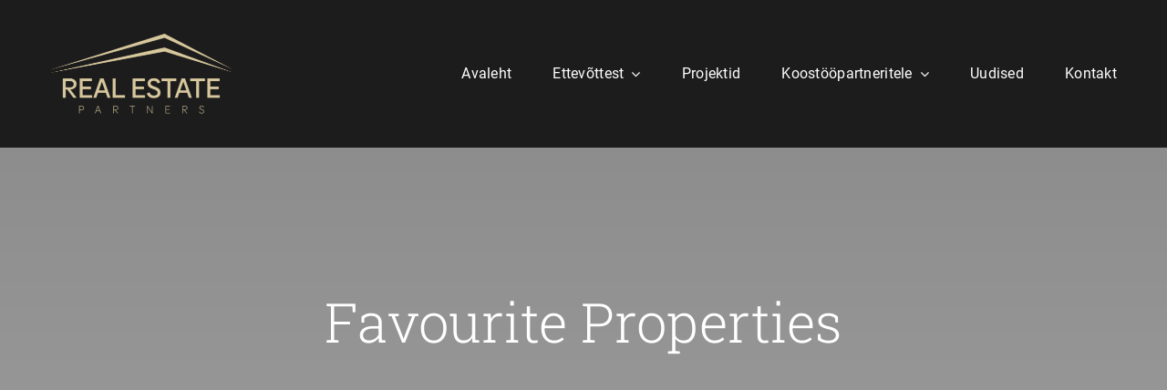

--- FILE ---
content_type: text/javascript
request_url: https://rep.ee/wp-content/plugins/short-tax-post//js/property.js?ver=1.0
body_size: 2104
content:
(function($) {
    "use strict";

    var map;
    var geocoder;
    var options = {
        zoom : 14,
        mapTypeId : 'Styled',
        disableDefaultUI: true,
        mapTypeControlOptions : {
            mapTypeIds : [ 'Styled' ]
        }
    };
    var styles = [{
        stylers : [ {
            hue : "#cccccc"
        }, {
            saturation : -100
        }]
    }, {
        featureType : "road",
        elementType : "geometry",
        stylers : [ {
            lightness : 100
        }, {
            visibility : "simplified"
        }]
    }, {
        featureType : "road",
        elementType : "labels",
        stylers : [ {
            visibility : "on"
        }]
    }, {
        featureType: "poi",
        stylers: [ {
            visibility: "off"
        }]
    }];
    var cityOptions = {
        types : [ '(cities)' ]
    };
    var newMarker = null;
    if($('#propMapView').length > 0) {
        map = new google.maps.Map(document.getElementById('propMapView'), options);
        var styledMapType = new google.maps.StyledMapType(styles, {
            name : 'Styled'
        });
        map.mapTypes.set('Styled', styledMapType);
        var mapLat, mapLng;
        var city = document.getElementById('property_city');
        var neighborhood = document.getElementById('property_neighborhood');

        if ($('#property_lat').val() && $('#property_lng').val()) {
            mapLat = $('#property_lat').val();
            mapLng = $('#property_lng').val();
            map.setCenter(new google.maps.LatLng(mapLat, mapLng));
            map.setZoom(14);

            newMarker = new google.maps.Marker({
                position: new google.maps.LatLng(mapLat, mapLng),
                map: map,
                icon: new google.maps.MarkerImage( 
                    property_vars.plugins_url + 'marker-new.png',
                    null,
                    null,
                    null,
                    new google.maps.Size(36, 36)
                ),
                draggable: true,
                animation: google.maps.Animation.DROP,
            });

            google.maps.event.addListener(newMarker, "mouseup", function(event) {
                var latitude = this.position.lat();
                var longitude = this.position.lng();
                $('#property_lat').val(this.position.lat());
                $('#property_lng').val(this.position.lng());
            });
        } else {
            if (navigator.geolocation) {
                navigator.geolocation.getCurrentPosition(function(position) {
                    var userPosition = new google.maps.LatLng(position.coords.latitude, position.coords.longitude);
                    $('#property_lat').val(position.coords.latitude);
                    $('#property_lng').val(position.coords.longitude);
                    map.setCenter(userPosition);
                    map.setZoom(14);

                    newMarker = new google.maps.Marker({
                        position: new google.maps.LatLng(position.coords.latitude, position.coords.longitude),
                        map: map,
                        icon: new google.maps.MarkerImage( 
                            property_vars.plugins_url + 'marker-new.png',
                            null,
                            null,
                            null,
                            new google.maps.Size(36, 36)
                        ),
                        draggable: true,
                        animation: google.maps.Animation.DROP,
                    });

                    google.maps.event.addListener(newMarker, "mouseup", function(event) {
                        var latitude = this.position.lat();
                        var longitude = this.position.lng();
                        $('#property_lat').val(this.position.lat());
                        $('#property_lng').val(this.position.lng());
                    });

                }, function() {
                    handleNoGeolocation(true);
                });
            } else {
                // Browser doesn't support Geolocation
                handleNoGeolocation(false);
            }
        }

        var cityAuto = new google.maps.places.Autocomplete(city, cityOptions);
        google.maps.event.addListener(cityAuto, 'place_changed', function() {
            var place = cityAuto.getPlace();
            $('#property_city').blur();
            setTimeout(function() { $('#property_city').val(place.name); }, 1);

            if (place.geometry.viewport) {
                map.fitBounds(place.geometry.viewport);
            } else {
                map.setCenter(place.geometry.location);
            }
            newMarker.setPosition(place.geometry.location);
            newMarker.setVisible(true);
            $('#property_lat').val(newMarker.getPosition().lat());
            $('#property_lng').val(newMarker.getPosition().lng());

            return false;
        });

        $('#property_lat').change(function() {
            var lat = $(this).val();
            var lng = $('#property_lng').val();
            var pos = new google.maps.LatLng(lat, lng);
            newMarker.setPosition(pos);
            newMarker.setVisible(true);
            map.setCenter(pos);
        });

        $('#property_lng').change(function() {
            var lat = $('#property_lat').val();
            var lng = $(this).val();
            var pos = new google.maps.LatLng(lat, lng);
            newMarker.setPosition(pos);
            newMarker.setVisible(true);
            map.setCenter(pos);
        });

        var neighborhoodAuto = new google.maps.places.Autocomplete(neighborhood);
        google.maps.event.addListener(neighborhoodAuto, 'place_changed', function() {
            var place = neighborhoodAuto.getPlace();
            $('#property_neighborhood').blur();
            setTimeout(function() { $('#property_neighborhood').val(place.address_components[0].short_name); }, 1);

            return false;
        });

        geocoder = new google.maps.Geocoder();
        $('#placePinBtn').click(function() {
            var address = document.getElementById('property_address').value + ', ' + document.getElementById('property_city').value;
            geocoder.geocode( { 'address': address }, function(results, status) {
                if (status == google.maps.GeocoderStatus.OK) {
                    map.setCenter(results[0].geometry.location);
                    newMarker.setPosition(results[0].geometry.location);
                    newMarker.setVisible(true);
                    $('#property_lat').val(newMarker.getPosition().lat());
                    $('#property_lng').val(newMarker.getPosition().lng());
                } else {
                    alert('Geocode was not successful for the following reason: ' + status);
                }
            });
        });
    }

    function handleNoGeolocation(errorFlag) {
        if (errorFlag) {
            alert('Error: The Geolocation service failed.');
        } else {
            alert('Error: Your browser doesn\'t support geolocation.');
        }
    }

    $('#addPhotoBtn').click(function(event) {
        event.preventDefault();
        var photos = $("#property_gallery").val();

        // Old single image upload - keep this just in case
        /*tb_show('', 'media-upload.php?width=800&amp;height=500&amp;type=image&amp;TB_iframe=true');
        $('#TB_ajaxWindowTitle').html('Property photo gallery');
        window.send_to_editor = function(html) {
            var imgURL = $('img',html).attr('src');
            $('#property_gallery').val(photos + '~~~' + imgURL);
            $('#propGalleryList').append('<tr><td valign="top" align="left">' + 
                '<img src="' + imgURL + '" /></td>' + 
                '<td valign="middle" align="right">' + 
                '<a href="javascript:void(0);" class="delPhoto">' + property_vars.delete_photo + '</a></td></tr>');
            tb_remove();
        }
        return false;*/

        var frame = wp.media({
            title: 'Property photo gallery',
            button: {
                text: 'Insert Photos'
            },
            multiple: true
        });

        frame.on( 'select', function() {
            var attachment = frame.state().get('selection').toJSON();
            $.each(attachment, function(index, value) {
                $('#property_gallery').val(photos + '~~~' + value.url);
                $('#propGalleryList').append('<tr><td valign="top" align="left">' + 
                    '<img src="' + value.url + '" /></td>' + 
                    '<td valign="middle" align="right">' + 
                    '<a href="javascript:void(0);" class="delPhoto">' + property_vars.delete_photo + '</a></td></tr>');
                photos = $("#property_gallery").val();
            });
        });

        frame.open();
    });

    $(document).on('click', '.delPhoto', function() {
        var photos = $("#property_gallery").val();
        var delPhoto = $(this).parent().siblings('td').children('img').attr('src');
        var newPhotos = photos.replace('~~~' + delPhoto, '');
        $("#property_gallery").val(newPhotos);
        $(this).parent().parent().remove();
    });

    $('#addImageBtn').click(function(event) {
        event.preventDefault();
        var photos = $("#property_plans").val();

        // Old single image upload - keep this just in case
        /*tb_show('', 'media-upload.php?width=800&amp;height=500&amp;type=image&amp;TB_iframe=true');
        $('#TB_ajaxWindowTitle').html('Property floor plans');
        window.send_to_editor = function(html) {
            var imgURL = $('img',html).attr('src');
            $('#property_plans').val(photos + '~~~' + imgURL);
            $('#propPlansList').append('<tr><td valign="top" align="left">' + 
                '<img src="' + imgURL + '" /></td>' + 
                '<td valign="middle" align="right">' + 
                '<a href="javascript:void(0);" class="delImage">' + property_vars.delete_photo + '</a></td></tr>');
            tb_remove();
        }
        return false;*/

        var frame = wp.media({
            title: 'Property floor plans',
            button: {
                text: 'Insert Plans'
            },
            multiple: true
        });

        frame.on( 'select', function() {
            var attachment = frame.state().get('selection').toJSON();
            $.each(attachment, function(index, value) {
                $('#property_plans').val(photos + '~~~' + value.url);
                $('#propPlansList').append('<tr><td valign="top" align="left">' + 
                    '<img src="' + value.url + '" /></td>' + 
                    '<td valign="middle" align="right">' + 
                    '<a href="javascript:void(0);" class="delImage">' + property_vars.delete_photo + '</a></td></tr>');
                photos = $("#property_plans").val();
            });
        });

        frame.open();
    });

    $(document).on('click', '.delImage', function() {
        var images = $("#property_plans").val();
        var delImage = $(this).parent().siblings('td').children('img').attr('src');
        var newImages = images.replace('~~~' + delImage, '');
        $("#property_plans").val(newImages);
        $(this).parent().parent().remove();
    });

    

})(jQuery);